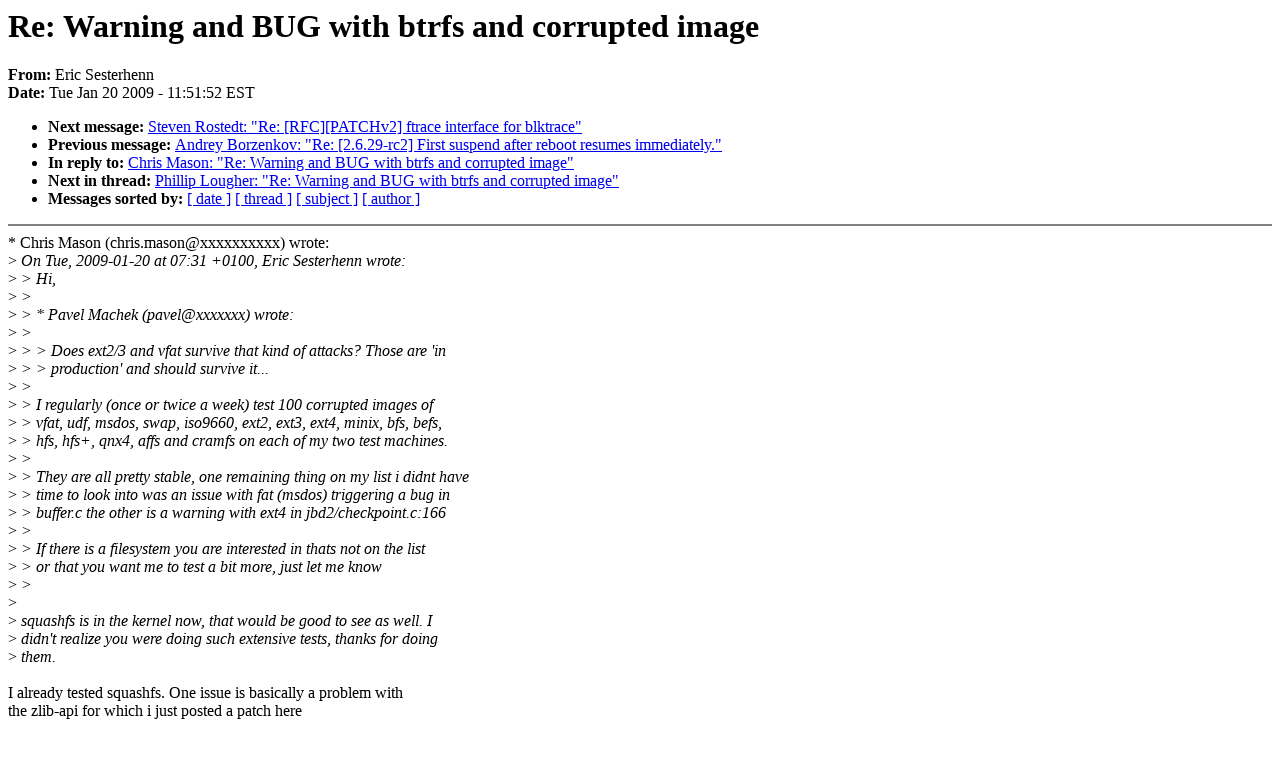

--- FILE ---
content_type: text/html; charset=UTF-8
request_url: https://lkml.indiana.edu/hypermail/linux/kernel/0901.2/01854.html
body_size: 5971
content:
<!-- MHonArc v2.6.6 -->
<!--X-Subject: Re: Warning and BUG with btrfs and corrupted image -->
<!--X-From-R13: Sevp Erfgreuraa <fanxrolgrNtzk.qr> -->
<!--X-Date: Tue, 20 Jan 2009 11:51:52 &#45;0500 (EST) -->
<!--X-Message-Id: 20090120165131.GB21339@alice -->
<!--X-Content-Type: text/plain -->
<!--X-Reference: 20090113142147.GE16333@alice -->
<!--X-Reference: 1231857643.29164.28.camel@think.oraclecorp.com -->
<!--X-Reference: 20090113144307.GF16333@alice -->
<!--X-Reference: 20090118174035.GG1944@ucw.cz -->
<!--X-Reference: 20090120063150.GC5854@alice -->
<!--X-Reference: 1232457065.15042.2.camel@think.oraclecorp.com -->
<!--X-Head-End-->
<!DOCTYPE HTML PUBLIC "-//W3C//DTD HTML 4.0 Transitional//EN"
                      "http://www.w3.org/TR/REC-html40/loose.dtd">
<html lang="en">
<head>
<meta HTTP-EQUIV="Content-Type" CONTENT="text/html; charset=iso-8859-2">
<title>Linux-Kernel Archive: Re: Warning and BUG with btrfs and corrupted image</title>
<meta NAME="Author" CONTENT="Eric Sesterhenn &lt;snakebyte@gmx.de&gt;">
<meta NAME="Subject" CONTENT="Re: Warning and BUG with btrfs and corrupted image">
</head> 
<body BGCOLOR="#FFFFFF" TEXT="#000000">

<!--X-Body-Begin-->
<!--X-User-Header-->
<!--X-User-Header-End-->
<!--X-TopPNI-->


<!--X-TopPNI-End-->
<!--X-MsgBody-->
<!--X-Subject-Header-Begin-->
<h1>Re: Warning and BUG with btrfs and corrupted image</h1>
<strong>From: </strong>Eric Sesterhenn
<br><strong>Date: </strong> Tue Jan 20 2009 - 11:51:52 EST
<p>
<ul>
<li><strong>Next message: </strong> <a href="01855.html"> Steven Rostedt: "Re: [RFC][PATCHv2] ftrace interface for blktrace"</a>

<li><strong>Previous message: </strong> <a href="01853.html"> Andrey Borzenkov: "Re: [2.6.29-rc2] First suspend after reboot resumes immediately."</a>

<li><strong>In reply to: </strong> <a href="01764.html"> Chris Mason: "Re: Warning and BUG with btrfs and corrupted image"</a>

<li><strong>Next in thread: </strong> <a href="02450.html"> Phillip Lougher: "Re: Warning and BUG with btrfs and corrupted image"</a>

<li><strong>Messages sorted by: </strong><a href="date.html#01854">[ date ]</a> <a href="index.html#01854">[ thread ]</a> <a href="subject.html#01854">[ subject ]</a> <a href="author.html#01854">[ author ]</a>
</ul>

<!--X-Subject-Header-End-->
<!--X-Head-of-Message-->
<!--X-Head-of-Message-End-->
<!--X-Head-Body-Sep-Begin-->
<hr NOSHADE>
<!--X-Head-Body-Sep-End-->
<!--X-Body-of-Message-->
* Chris Mason (chris.mason@xxxxxxxxxx) wrote:<br>
&gt;<i> On Tue, 2009-01-20 at 07:31 +0100, Eric Sesterhenn wrote:</i><br>
&gt;<i> &gt; Hi,</i><br>
&gt;<i> &gt; </i><br>
&gt;<i> &gt; * Pavel Machek (pavel@xxxxxxx) wrote:</i><br>
&gt;<i> &gt;  </i><br>
&gt;<i> &gt; &gt; Does ext2/3 and vfat survive that kind of attacks? Those are 'in</i><br>
&gt;<i> &gt; &gt; production' and should survive it...</i><br>
&gt;<i> &gt; </i><br>
&gt;<i> &gt; I regularly (once or twice a week) test 100 corrupted images of </i><br>
&gt;<i> &gt; vfat, udf, msdos, swap, iso9660, ext2, ext3, ext4, minix, bfs, befs,</i><br>
&gt;<i> &gt; hfs, hfs+, qnx4, affs and cramfs on each of my two test machines.</i><br>
&gt;<i> &gt; </i><br>
&gt;<i> &gt; They are all pretty stable, one remaining thing on my list i didnt have</i><br>
&gt;<i> &gt; time to look into was an issue with fat (msdos) triggering a bug in</i><br>
&gt;<i> &gt; buffer.c the other is a warning with ext4 in jbd2/checkpoint.c:166</i><br>
&gt;<i> &gt; </i><br>
&gt;<i> &gt; If there is a filesystem you are interested in thats not on the list</i><br>
&gt;<i> &gt; or that you want me to test a bit more, just let me know</i><br>
&gt;<i> &gt; </i><br>
&gt;<i> </i><br>
&gt;<i> squashfs is in the kernel now, that would be good to see as well.  I</i><br>
&gt;<i> didn't realize you were doing such extensive tests, thanks for doing</i><br>
&gt;<i> them.</i><br>
<br>
I already tested squashfs. One issue is basically a problem with<br>
the zlib-api for which i just posted a patch here<br>
<a  href="http://marc.info/?t=123212807300003&amp;r=1&amp;w=2">http://marc.info/?t=123212807300003&amp;r=1&amp;w=2</a><br>
<br>
The other is an overwritten redzone (also reported in this thread<br>
<a  href="http://marc.info/?l=linux-fsdevel&amp;m=123212794425497&amp;w=2">http://marc.info/?l=linux-fsdevel&amp;m=123212794425497&amp;w=2</a>)<br>
Looks like a length parameter is passed to squashfs_read_data<br>
which is bigger than ((msblk-&gt;block_size &gt;&gt; msblk-&gt;devblksize_log2) +<br>
1), so the kcalloced buffer gets overwritten later. Maybe you want to<br>
take a look at this issue. Those are the only two problems i have<br>
seen so far with ~8000 tested squashfs images.<br>
<br>
Greetings, Eric<br>
--<br>
To unsubscribe from this list: send the line &quot;unsubscribe linux-kernel&quot; in<br>
the body of a message to majordomo@xxxxxxxxxxxxxxx<br>
More majordomo info at  <a  href="http://vger.kernel.org/majordomo-info.html">http://vger.kernel.org/majordomo-info.html</a><br>
Please read the FAQ at  <a  href="http://www.tux.org/lkml/">http://www.tux.org/lkml/</a><br>
<br>
<br>

<!--X-Body-of-Message-End-->
<!--X-MsgBody-End-->
<!--X-Follow-Ups-->
<hr NOSHADE>


</ul></li></ul>
<!--X-Follow-Ups-End-->
<!--X-References-->





<!--X-References-End-->
<!--X-BotPNI-->
<ul>
<li><strong>Next message: </strong> <a href="01855.html"> Steven Rostedt: "Re: [RFC][PATCHv2] ftrace interface for blktrace"</a>

<li><strong>Previous message: </strong> <a href="01853.html"> Andrey Borzenkov: "Re: [2.6.29-rc2] First suspend after reboot resumes immediately."</a>

<li><strong>In reply to: </strong> <a href="01764.html"> Chris Mason: "Re: Warning and BUG with btrfs and corrupted image"</a>

<li><strong>Next in thread: </strong> <a href="02450.html"> Phillip Lougher: "Re: Warning and BUG with btrfs and corrupted image"</a>

<li><strong>Messages sorted by: </strong><a href="date.html#01854">[ date ]</a> <a href="index.html#01854">[ thread ]</a> <a href="subject.html#01854">[ subject ]</a> <a href="author.html#01854">[ author ]</a>
</ul>

<!--X-BotPNI-End-->
<!--X-User-Footer-->
<!--X-User-Footer-End-->
</body>
</html>
